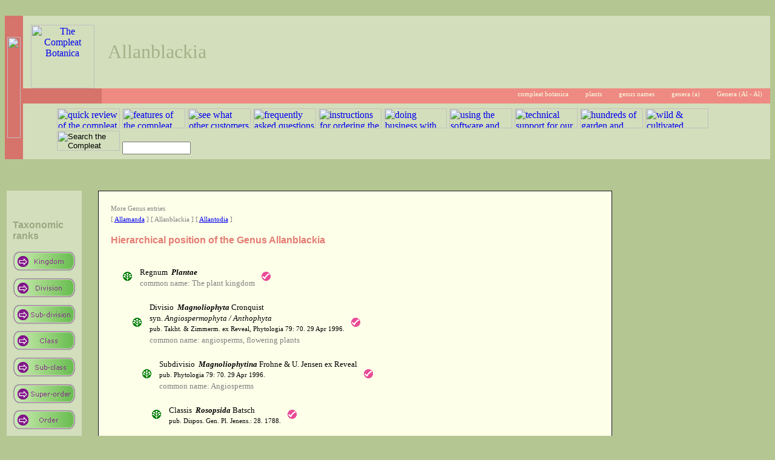

--- FILE ---
content_type: text/html; charset=windows-1252
request_url: https://crescentbloom.com/plants/genus/a/l/allanblackia.htm
body_size: 3344
content:
<html>
<head>
<meta http-equiv="Content-Type" content="text/html; charset=windows-1252">
<title>Allanblackia</title>
<meta name="description" content="Hierarchical position of the Genus Allanblackia">
<meta name="extra1" content="Theales &gt; Clusiaceae &gt; Guttiferae">
<meta name="extra2" content="">
<meta name="keywords" content="Allanblackia,Genus,plant hierarchy,plant classification,plant nomenclature">
<link rel="stylesheet" type="text/css" href="../../../../crescentbloom.css">

<script language="javascript" src="../../../../js/hotmenu.js" type="text/javascript"></script>




<style type="text/css">
.bl:link { color:black; text-decoration:none }
.bl:visited { color:black; text-decoration:none }
.bl:hover { color:blue; text-decoration:underline }
</style>

</head>
<body class="cbs-sans">

<!-- title -->
<table width="100%" cellspacing="0" cellpadding="0" border="0">
 <tr>
  <td class="cbs-shadowbottom" background="../../../../img/shadow1.gif">
   &nbsp;
  </td>
  <td class="cbs-shadowbottom" background="../../../../img/shadow3.gif">
   &nbsp;
  </td>
 </tr>
 <tr>
  <td class="cbs-banner1" width="30">
   <img border="0" src="../../../../img/cb.gif" width="22" height="167">
  </td>
  <td>
   <table width="100%" cellspacing="0" cellpadding="0" border="0">
    <tr>
     <td>
      <table width="100%" cellspacing="0" cellpadding="0" border="0">
       <tr>
        <td class="cbs-banner2a" height="120" width="130" background="../../../../img/circtop.gif">
          <a href="../../../../default.htm" title="the compleat botanica">
          <img border="0" src="../../../../picture_files/p00.gif" width="105" height="105" title="The Compleat Botanica"></a></td>
        <td class="cbs-banner2b">
         Allanblackia
        </td>
       </tr>
       <tr> 
        <td class="cbs-banner3a" width="130" background="../../../../img/circbot.gif">&nbsp;</td>
        <td class="cbs-banner3b">
         <img border="0" align="middle" src="../../../../img/i1.gif" width="16" height="16">&nbsp;<a href="../../../../default.htm">compleat botanica</a>&nbsp; &nbsp;<img border="0" align="middle" src="../../../../img/i1.gif" width="16" height="16">&nbsp;<a href="../../../default.htm">plants</a>&nbsp; &nbsp;<img border="0" align="middle" src="../../../../img/i1.gif" width="16" height="16">&nbsp;<a href="../../default.htm">genus names</a>&nbsp; &nbsp;<img border="0" align="middle" src="../../../../img/i1.gif" width="16" height="16">&nbsp;<a href="../default.htm">genera (a)</a>&nbsp; &nbsp;<img border="0" align="middle" src="../../../../img/i1.gif" width="16" height="16">&nbsp;<a href="./default.htm">Genera (Al&nbsp;-&nbsp;Al)</a>&nbsp; &nbsp;
        </td> 
       </tr>
      </table>
     </td>
    </tr>
    <tr> 
     <td>
      <table width="100%" cellspacing="0" cellpadding="0" border="0">
       <tr>
        <td class="cbs-banner4" width="40">
         &nbsp;
        </td> 
        <td class="cbs-banner4"><form class="cbs-banner4" name="SearchForm" action="../../../../iv/i/search.htm" method="get">
			<a href="../../../../x/c/313.htm"><img title="quick review of the compleat botanica" border="0" src="../../../../img/m4.gif" hsrc="../../../../img/h4.gif" width="104" height="33"></a>
			<a href="../../../../i/b/b/default.htm"><img title="features of the compleat botanica software" border="0" src="../../../../img/m1.gif" hsrc="../../../../img/h1.gif" width="104" height="33"></a>
			<a href="../../../../x/e/default.htm"><img title="see what other customers are doing with the software" border="0" src="../../../../img/m2.gif" hsrc="../../../../img/h2.gif" width="104" height="33"></a>
			<a href="../../../../iii/e/default.htm"><img title="frequently asked questions about the software" border="0" src="../../../../img/m3.gif" hsrc="../../../../img/h3.gif" width="104" height="33"></a>
			<a href="../../../../x/b/page04.aspx"><img title="instructions for ordering the compleat botanica" border="0" src="../../../../img/m5.gif" hsrc="../../../../img/h5.gif" width="104" height="33"></a>
			<a href="../../../../x/d/default.htm"><img title="doing business with crescent bloom" border="0" src="../../../../img/m6.gif" hsrc="../../../../img/h6.gif" width="104" height="33"></a>
			<a href="../../../../i/default.htm"><img title="using the software and getting the most out of the compleat botanica" border="0" src="../../../../img/m7.gif" hsrc="../../../../img/h7.gif" width="104" height="33"></a>
			<a href="../../../../iii/a/default.htm"><img title="technical support for our customers" border="0" src="../../../../img/m8.gif" hsrc="../../../../img/h8.gif" width="104" height="33"></a>
			<a href="../../../../ii/default.htm"><img title="hundreds of garden and plant web sites" border="0" src="../../../../img/m9.gif" hsrc="../../../../img/h9.gif" width="104" height="33"></a>
			<a href="../../../../plants/lists/default.htm"><img title="wild & cultivated plants of the world" border="0" src="../../../../img/m10.gif" hsrc="../../../../img/h10.gif" width="104" height="33"></a>
			<input type="image" title="Search the Compleat Botanica Web site" src="../../../../img/m11.gif" hsrc="../../../../img/h11.gif" onMouseOver="src='../../../../img/h11.gif'" OnMouseOut="src='../../../../img/m11.gif'" width="104" height="33">
			<input type="text" name="keywords" size="12">&nbsp;</form></td>
       </tr>
      </table>
     </td> 
    </tr>
   </table>
  </td>
 </tr>
 <tr>
  <td class="cbs-shadowtop" background="../../../../img/shadow2.gif">
   &nbsp;
  </td>
  <td class="cbs-shadowtop" background="../../../../img/shadow4.gif">
   &nbsp;
  </td>
 </tr>
</table>
<!-- title -->

<table class="cbs-sans"><tr><td valign="top">

<p>&nbsp;</p>
<table class="cbs-menu" cellpadding="10" cellspacing="0" border="0">
 <tr>
  <td class="cbs-shadowtop" background="../../../../img/shadow3.gif">&nbsp;</td>
 </tr>
  <tr>
  <td class="cbs-menuvalue">
		<p class="cbs-menuheader">Taxonomic<br>ranks</p>
		<p><a href="../../../regnum/plantae.htm"><img src="../../../img/m0.gif" hsrc="../../../img/h0.gif" border="0" width="104" height="33"></a></p>
		<p><a href="../../../divisio/default.htm"><img src="../../../img/m1.gif" hsrc="../../../img/h1.gif" border="0" width="104" height="33"></a></p>
		<p><a href="../../../subdivisio/default.htm"><img src="../../../img/m2.gif" hsrc="../../../img/h2.gif" border="0" width="104" height="33"></a></p>
		<p><a href="../../../classis/default.htm"><img src="../../../img/m3.gif" hsrc="../../../img/h3.gif" border="0" width="104" height="33"></a></p>
		<p><a href="../../../subclassis/default.htm"><img src="../../../img/m4.gif" hsrc="../../../img/h4.gif" border="0" width="104" height="33"></a></p>
		<p><a href="../../../superordo/default.htm"><img src="../../../img/m5.gif" hsrc="../../../img/h5.gif" border="0" width="104" height="33"></a></p>
		<p><a href="../../../ordo/default.htm"><img src="../../../img/m6.gif" hsrc="../../../img/h6.gif" border="0" width="104" height="33"></a></p>
		<p><a href="../../../subordo/default.htm"><img src="../../../img/m7.gif" hsrc="../../../img/h7.gif" border="0" width="104" height="33"></a></p>
		<p><a href="../../../familia/default.htm"><img src="../../../img/m8.gif" hsrc="../../../img/h8.gif" border="0" width="104" height="33"></a></p>
		<p><a href="../../../subfamilia/default.htm"><img src="../../../img/m9.gif" hsrc="../../../img/h9.gif" border="0" width="104" height="33"></a></p>
		<p><a href="../../../tribus/default.htm"><img src="../../../img/m10.gif" hsrc="../../../img/h10.gif" border="0" width="104" height="33"></a></p>
		<p><a href="../../../subtribus/default.htm"><img src="../../../img/m11.gif" hsrc="../../../img/h11.gif" border="0" width="104" height="33"></a></p>
		<p><a href="../../../genus/default.htm"><img src="../../../img/m12.gif" hsrc="../../../img/h12.gif" border="0" width="104" height="33"></a></p>
		<p><a href="../../../specimen/default.htm"><img src="../../../img/m13.gif" hsrc="../../../img/h13.gif" border="0" width="104" height="33"></a></p>
		<p class="cbs-menuheader">Details</p>
		<p><a href="../../../lists/default.htm"><img src="../../../img/m14.gif" hsrc="../../../img/h14.gif" border="0" width="104" height="33"></a></p>
		<p>&nbsp;</p>
		<p class="cbs-menuheader">Sponsors</p>

		<script type="text/javascript"><!--
		google_ad_client = "pub-9781547429421613";
		google_alternate_color = "D3DEBC";
		google_ad_width = 120;
		google_ad_height = 600;
		google_ad_format = "120x600_as";
		google_ad_channel ="3377006581";
		google_color_border = "EE8A82";
		google_color_bg = "FDFFE9";
		google_color_link = "0000CC";
		google_color_url = "008000";
		google_color_text = "000033";
		//--></script>
		<script type="text/javascript"
		  src="http://pagead2.googlesyndication.com/pagead/show_ads.js">
		</script>
  </td>
 </tr>
 <tr>
  <td class="cbs-shadowbottom" background="../../../../img/shadow4.gif">&nbsp;</td>
 </tr>
</table>

</td>
<td class="cbs-sans">

<p>&nbsp;</p>
<table class="cbs-whitepage" width="95%" align="center" cellpadding="20">
  <tr>
    <td>

<p class="cbs-navigate">More Genus entries<br>
[ <a href="../../a/l/allamanda.htm">Allamanda</a> ]
[ Allanblackia ]
[ <a href="../../a/l/allantodia.htm">Allantodia</a> ]
</p>
<p class="cbs-section">Hierarchical position of the Genus Allanblackia</p>
<table class="cbs-sans" cellspacing="15">
<tr>
<td>
<table class="cbs-sans">
<tr>
<td valign="middle">
<img src="../../../img/taxa.gif" width="16" height="16">
&nbsp;&nbsp;
</td>
<td>
  Regnum&nbsp;
<a class="bl" href="../../../regnum/plantae.htm"><b><i>Plantae</i></b></a>

<br><font color="#808080">common name: 
The plant kingdom</font>
</td>
<td>
&nbsp;&nbsp;<img src="../../../img/red.gif" width="16" height="16">
</td>
</tr>
</table>
<table class="cbs-sans" cellspacing="15">
<tr>
<td>
<table class="cbs-sans">
<tr>
<td valign="middle">
<img src="../../../img/taxa.gif" width="16" height="16">
&nbsp;&nbsp;
</td>
<td>
  Divisio&nbsp;
<a class="bl" href="../../../divisio/magnoliophyta.htm"><b><i>Magnoliophyta</i></b></a>
Cronquist
<br>syn. <i>Angiospermophyta / Anthophyta</i>
<br><span class="cbs-seealso">pub. Takht. & Zimmerm. ex Reveal, Phytologia 79: 70. 29 Apr 1996.</span>
<br><font color="#808080">common name: 
angiosperms, flowering plants</font>
</td>
<td>
&nbsp;&nbsp;<img src="../../../img/red.gif" width="16" height="16">
</td>
</tr>
</table>
<table class="cbs-sans" cellspacing="15">
<tr>
<td>
<table class="cbs-sans">
<tr>
<td valign="middle">
<img src="../../../img/taxa.gif" width="16" height="16">
&nbsp;&nbsp;
</td>
<td>
  Subdivisio&nbsp;
<a class="bl" href="../../../subdivisio/magnoliophytina.htm"><b><i>Magnoliophytina</i></b></a>
Frohne & U. Jensen ex Reveal
<br><span class="cbs-seealso">pub. Phytologia 79: 70. 29 Apr 1996.</span>
<br><font color="#808080">common name: 
Angiosperms</font>
</td>
<td>
&nbsp;&nbsp;<img src="../../../img/red.gif" width="16" height="16">
</td>
</tr>
</table>
<table class="cbs-sans" cellspacing="15">
<tr>
<td>
<table class="cbs-sans">
<tr>
<td valign="middle">
<img src="../../../img/taxa.gif" width="16" height="16">
&nbsp;&nbsp;
</td>
<td>
  Classis&nbsp;
<a class="bl" href="../../../classis/rosopsida.htm"><b><i>Rosopsida</i></b></a>
Batsch
<br><span class="cbs-seealso">pub. Dispos. Gen. Pl. Jenens.: 28. 1788.</span>
</td>
<td>
&nbsp;&nbsp;<img src="../../../img/red.gif" width="16" height="16">
</td>
</tr>
</table>
<table class="cbs-sans" cellspacing="15">
<tr>
<td>
<table class="cbs-sans">
<tr>
<td valign="middle">
<img src="../../../img/taxa.gif" width="16" height="16">
&nbsp;&nbsp;
</td>
<td>
  Subclassis&nbsp;
<a class="bl" href="../../../subclassis/dilleniidae.htm"><b><i>Dilleniidae</i></b></a>
Takht. ex Reveal & Tahkt.
<br><span class="cbs-seealso">pub. 1993</span>
</td>
<td>
&nbsp;&nbsp;<img src="../../../img/red.gif" width="16" height="16">
</td>
</tr>
</table>
<table class="cbs-sans" cellspacing="15">
<tr>
<td>
<table class="cbs-sans">
<tr>
<td valign="middle">
<img src="../../../img/taxa.gif" width="16" height="16">
&nbsp;&nbsp;
</td>
<td>
  SuperOrdo&nbsp;
<a class="bl" href="../../../superordo/theanae.htm"><b><i>Theanae</i></b></a>
R. Dahlgren ex Reveal
<br><span class="cbs-seealso">pub. Phytologia 74: 179. 25 Mar 1993.</span>
</td>
<td>
&nbsp;&nbsp;<img src="../../../img/red.gif" width="16" height="16">
</td>
</tr>
</table>
<table class="cbs-sans" cellspacing="15">
<tr>
<td>
<table class="cbs-sans">
<tr>
<td valign="middle">
<img src="../../../img/taxa.gif" width="16" height="16">
&nbsp;&nbsp;
</td>
<td>
  Ordo&nbsp;
<a class="bl" href="../../../ordo/theales.htm"><b><i>Theales</i></b></a>
Lindl.
<br><span class="cbs-seealso">pub. Nix. Pl.: 12. 17 Sep 1833.</span>
</td>
<td>
&nbsp;&nbsp;<img src="../../../img/red.gif" width="16" height="16">
</td>
</tr>
</table>
<table class="cbs-sans" cellspacing="15">
<tr>
<td>
<table class="cbs-sans">
<tr>
<td valign="middle">
<img src="../../../img/taxa.gif" width="16" height="16">
&nbsp;&nbsp;
</td>
<td>
  Familia&nbsp;
<a class="bl" href="../../../familia/c/clusiaceae.htm"><b><i>Clusiaceae</i></b></a>
Lindl.
<br><span class="cbs-seealso">pub. Intr. Nat. Syst. Bot., ed. 2: 74. Jul 1836.</span>
<br><font color="#808080">common name: 
Guttiferae</font>
</td>
<td>
&nbsp;&nbsp;<img src="../../../img/red.gif" width="16" height="16">
</td>
</tr>
</table>
<table class="cbs-sans" cellspacing="15">
<tr>
<td>
<table class="cbs-sans">
<tr>
<td valign="middle">
<img src="../../../img/taxa.gif" width="16" height="16">
&nbsp;&nbsp;
</td>
<td>
  Familia&nbsp;
<a class="bl" href="../../../familia/g/guttiferae.htm"><b><i>Guttiferae</i></b></a>
Juss.
<br><span class="cbs-seealso">pub. Gen. Pl.: 255. 4 Aug 1789, nom. cons.</span>
</td>
<td>
&nbsp;&nbsp;<img src="../../../img/red.gif" width="16" height="16">
</td>
</tr>
</table>
<table class="cbs-sans" cellspacing="15">
<tr>
<td>
<table class="cbs-sans">
<tr>
<td valign="middle">
<img src="../../../img/taxa.gif" width="16" height="16">
&nbsp;&nbsp;
</td>
<td>
  Genus&nbsp;
<b><i>Allanblackia</i></b>
Oliv. ex Benth.
</td>
<td>
</td>
</tr>
</table>
</td>
</tr>
</table>
</td>
</tr>
</table>
</td>
</tr>
</table>
</td>
</tr>
</table>
</td>
</tr>
</table>
</td>
</tr>
</table>
</td>
</tr>
</table>
</td>
</tr>
</table>
</td>
</tr>
</table>
</td>
</tr>
</table>
<table class="cbs-sans" cellpadding="6" cellspacing="6">
</table>
<p><img src="../../../img/red.gif" width="16" height="16">
Individual specimen entries are published in the sample database supplied with
<i>The Compleat Botanica</i> for species or varieties of this supra-generic taxon.</p>
<p class="cbs-seealso">For a description of the methodology followed in establishing this hierarchy see the note 
<a href="../../../../i/g/a/157.htm">Nomenclature used in The Compleat Botanica</a>.</p>


    </td>
  </tr>
</table>

<p>&nbsp;</p>
    </td>
  </tr>
</table>

<p align="right">
<font color="FFFFFF"><span class="cbs-seealso">Last reviewed October 31, 2004&nbsp; &nbsp;</span></font>
</p>

<table width="100%" cellspacing="0" cellpadding="0" border="0">
 <tr>
  <td class="cbs-shadowbottom" background="../../../../img/shadow3.gif">
   &nbsp;
  </td>
 </tr>
 <tr>
  <td class="cbs-banner3b">
      <p align="center"><img src="../../../../image_files/link_order.gif" width="16" height="16">&nbsp;&nbsp;<a href="../../../../x/b/page04.aspx" title="safe and secure online ordering of the compleat botanica software">Order&nbsp;your&nbsp;copy&nbsp;here</a></p>
  </td>
 </tr>
 <tr>
  <td>
    <table width="100%" cellspacing="0" cellpadding="0" border="0">
    <tr>
    <td class="cbs-footer">
	  <a href="../../../../x/e/e/100.htm" title="software for mail order nursery and boutique nursery">
      <img border="0" src="../../../../image_files/cblogo.gif" width="32" height="32" title="Software for mail order nursery and boutique nursery">
      </a>
    </td>
    <td class="cbs-footer">
      
		<script src='/node_modules/rwt-newton/rwt-newton.js' type=module></script>
		<rwt-newton role=navigation background='#D3DEBC'>
			<span slot=h2>Method role based access control</span>
			<span slot=h3>Roles allow deny</span>
			<span slot=dt>Anonymous rw-rbac-no-matching-role</span>
			<span slot=dd><a href='https://rwserve.readwritetools.com/rbac.blue' title='Using role based access controls to restrict resource usage'>RBAC</a> [security Â· rbac] This note describes the Role Based Access Control (RBAC) mechanism of the server. Access to resources are allowed or denied based on resource patterns and request methods matched against user-assigned roles.</span>
		</rwt-newton>
		
    </td>
    <td class="cbs-footer">
	  <a href="../../../../x/e/b/114.htm" title="software for herbalists and herbal medicine practitioners">
      <img border="0" src="../../../../image_files/cblogo.gif" width="32" height="32" title="Software for herbalists and herbal medicine practitioners">
      </a>
    </td>
    </tr>
    </table>
  </td>
 </tr>
 <tr>
  <td class="cbs-shadowtop" background="../../../../img/shadow4.gif">
   &nbsp;
  </td>
 </tr>
</table>

</body>
</html>


--- FILE ---
content_type: text/css; charset=UTF-8
request_url: https://crescentbloom.com/node_modules/rwt-newton/rwt-newton.css
body_size: 360
content:
/*=============================================================================

  File:         /node_modules/rwt-newton/rwt-newton.css
  Language:     CSS
  Copyright:    Read Write Tools © 2020
  License:      MIT
  Initial date: Aug 2, 2020
  Contents:     References to related documents, using standardized styling

=============================================================================*/

#reference-area {
	position: relative;
	height: 2rem;
	z-index: 1;
	margin: 0;
}
#references {
	position: relative;
	top: -2rem;
	margin: 1px;
}


--- FILE ---
content_type: application/javascript; charset=UTF-8
request_url: https://crescentbloom.com/node_modules/rwt-newton/rwt-newton.js
body_size: 1431
content:
//=============================================================================
//
// File:         /node_modules/rwt-newton/rwt-newton.js
// Language:     ECMAScript 2015
// Copyright:    Read Write Tools © 2020
// License:      MIT
// Initial date: Aug 2, 2020
// Contents:     References to related documents, using standardized styling
//
//=============================================================================

const Static = {
	componentName:    'rwt-newton',
	elementInstance:  1,
	htmlURL:          '/node_modules/rwt-newton/rwt-newton.blue',
	cssURL:           '/node_modules/rwt-newton/rwt-newton.css',
	htmlText:         null,
	cssText:          null
};

Object.seal(Static);

export default class RwtNewton extends HTMLElement {
	
	constructor() {
		super();
				
		// guardrails
		this.instance = Static.elementInstance++;
		this.isComponentLoaded = false;

		// child elements
		this.referenceArea = null;
		
		Object.seal(this);
	}

	//-------------------------------------------------------------------------
	// customElement life cycle callback
	//-------------------------------------------------------------------------
	async connectedCallback() {		
		if (!this.isConnected)
			return;

		try {
			var htmlFragment = await this.getHtmlFragment();
			var styleElement = await this.getCssStyleElement();

			this.attachShadow({mode: 'open'});
			this.shadowRoot.appendChild(htmlFragment); 
			this.shadowRoot.appendChild(styleElement); 
			
			this.identifyChildren();
			this.registerEventListeners();
			this.sendComponentLoaded();
			this.styleReferenceArea();
		}
		catch (err) {
			console.log(err.message);
		}
	}

	//-------------------------------------------------------------------------
	// initialization
	//-------------------------------------------------------------------------

	// Only the first instance of this component fetches the HTML text from the server.
	// All other instances wait for it to issue an 'html-template-ready' event.
	// If this function is called when the first instance is still pending,
	// it must wait upon receipt of the 'html-template-ready' event.
	// If this function is called after the first instance has already fetched the HTML text,
	// it will immediately issue its own 'html-template-ready' event.
	// When the event is received, create an HTMLTemplateElement from the fetched HTML text,
	// and resolve the promise with a DocumentFragment.
	getHtmlFragment() {
		return new Promise(async (resolve, reject) => {
			var htmlTemplateReady = `${Static.componentName}-html-template-ready`;
			
			document.addEventListener(htmlTemplateReady, () => {
				var template = document.createElement('template');
				template.innerHTML = Static.htmlText;
				resolve(template.content);
			});
			
			if (this.instance == 1) {
				var response = await fetch(Static.htmlURL, {cache: "no-cache", referrerPolicy: 'no-referrer'});
				if (response.status != 200 && response.status != 304) {
					reject(new Error(`Request for ${Static.htmlURL} returned with ${response.status}`));
					return;
				}
				Static.htmlText = await response.text();
				document.dispatchEvent(new Event(htmlTemplateReady));
			}
			else if (Static.htmlText != null) {
				document.dispatchEvent(new Event(htmlTemplateReady));
			}
		});
	}
	
	// Use the same pattern to fetch the CSS text from the server
	// When the 'css-text-ready' event is received, create an HTMLStyleElement from the fetched CSS text,
	// and resolve the promise with that element.
	getCssStyleElement() {
		return new Promise(async (resolve, reject) => {
			var cssTextReady = `${Static.componentName}-css-text-ready`;

			document.addEventListener(cssTextReady, () => {
				var styleElement = document.createElement('style');
				styleElement.innerHTML = Static.cssText;
				resolve(styleElement);
			});
			
			if (this.instance == 1) {
				var response = await fetch(Static.cssURL, {cache: "no-cache", referrerPolicy: 'no-referrer'});
				if (response.status != 200 && response.status != 304) {
					reject(new Error(`Request for ${Static.cssURL} returned with ${response.status}`));
					return;
				}
				Static.cssText = await response.text();
				document.dispatchEvent(new Event(cssTextReady));
			}
			else if (Static.cssText != null) {
				document.dispatchEvent(new Event(cssTextReady));
			}
		});
	}
	
	//^ Identify this component's children
	identifyChildren() {
		this.referenceArea = this.shadowRoot.getElementById('reference-area');
	}
	
	registerEventListeners() {
	}
	
	//^ Inform the document's custom element that it is ready for programmatic use 
	sendComponentLoaded() {
		this.isComponentLoaded = true;
		this.dispatchEvent(new Event('component-loaded', {bubbles: true}));
	}

	//^ A Promise that resolves when the component is loaded
	waitOnLoading() {
		return new Promise((resolve) => {
			if (this.isComponentLoaded == true)
				resolve();
			else
				this.addEventListener('component-loaded', resolve);
		});
	}
	
	styleReferenceArea() {
		if (this.hasAttribute('background'))
			this.referenceArea.style.backgroundColor = this.getAttribute('background');
		else
			this.referenceArea.style.backgroundColor = '#fff';
	}
}

window.customElements.define(Static.componentName, RwtNewton);
